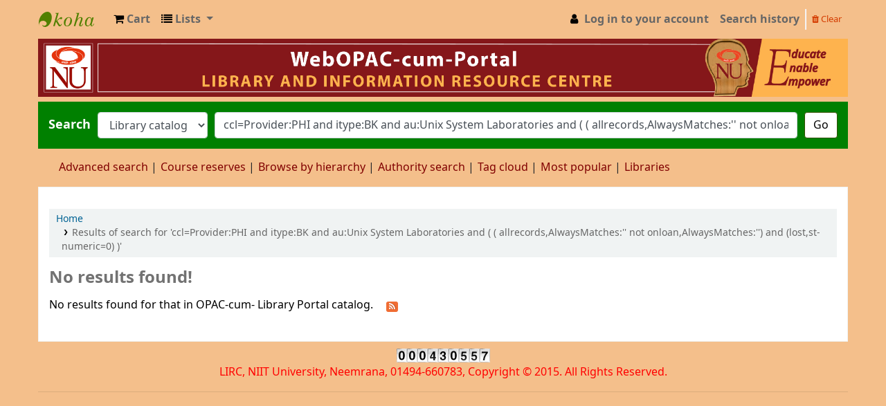

--- FILE ---
content_type: text/html; charset=UTF-8
request_url: https://library.niituniversity.in/cgi-bin/koha/opac-search.pl?q=ccl=Provider%3APHI%20and%20itype%3ABK%20and%20au%3AUnix%20System%20Laboratories%20and%20%28%20%28%20allrecords%2CAlwaysMatches%3A%27%27%20not%20onloan%2CAlwaysMatches%3A%27%27%29%20and%20%28lost%2Cst-numeric%3D0%29%20%29&sort_by=relevance_asc&limit=au:Unix%20System%20Laboratories
body_size: 8110
content:







     
     


<!DOCTYPE html>
<!-- TEMPLATE FILE: opac-results.tt -->





<html lang="en" class="no-js">
<head>

<title>

    
        Results of search for 'ccl=Provider:PHI and itype:BK and au:Unix System Laboratories and ( ( allrecords,AlwaysMatches:'' not onloan,AlwaysMatches:'') and (lost,st-numeric=0) )'
    

&rsaquo;
OPAC-cum- Library Portal catalog
</title>


<meta http-equiv="Content-Type" content="text/html; charset=utf-8" />
<meta name="generator" content="Koha 21.1126000" /> <!-- leave this for stats -->
<meta name="viewport" content="width=device-width, initial-scale=1" />

<link rel="shortcut icon" href="https://encrypted-tbn0.gstatic.com/images?q=tbn:ANd9GcT0z7sbM6m_09dBTney7nH-83n9lH1H6S9cUq-X7tBkep6-igNe" type="image/x-icon" />

    <link type="text/css" href="/opac-tmpl/bootstrap/lib/jquery/jquery-ui-1.12.1.min_21.1126000.css" rel="stylesheet">


    
        
    


    <link href="/opac-tmpl/bootstrap/css/opac_21.1126000.css" rel="stylesheet" type="text/css">




    <link type="text/css" rel="stylesheet" href="/opac-tmpl/bootstrap/css/print_21.1126000.css" media="print">


    <style>body {
  background-color: #F4BF8B;
}
h1 {
  color: blue;
}
p {
  color: black;
}


</style>



    <link rel="search" type="application/opensearchdescription+xml" href="http://library.niituniversity.in/cgi-bin/koha/opac-search.pl?format=opensearchdescription" title="Search OPAC-cum- Library Portal">
    <link rel="unapi-server" type="application/xml" title="unAPI" href="http://library.niituniversity.in/cgi-bin/koha/unapi" />


<script>
    var Koha = {};
    function _(s) { return s } // dummy function for gettext
</script>

<script src="/opac-tmpl/bootstrap/js/Gettext_21.1126000.js"></script>
<script src="/opac-tmpl/bootstrap/js/i18n_21.1126000.js"></script>

<script src="/opac-tmpl/bootstrap/lib/modernizr.min_21.1126000.js"></script>
<link type="text/css" href="/opac-tmpl/bootstrap/lib/font-awesome/css/font-awesome.min_21.1126000.css" rel="stylesheet">




<style>.navbar .nav>li>a{text-shadow:none;}
.mastheadsearch{background:linear-gradient(to bottom,#008000 38%,#008000 100%)repeat scroll 0%0%transparent!important;}
#searchsubmit{color:#000;background:#ffffff!important;}
#searchform label{color:#ffffff!important;}
input[type="text"]:focus,input[type="password"]:focus,select:focus{border-color:#ff0000!important;box-shadow:inset 0 1px 1px rgba(0,0,0,.075),0 0 8px rgba(0,0,0,.075);}
#moresearches{width:100%;}
#moresearches a,#moresearches a:link{color:#800000;}
@media screen and
(max-width:608px){
</style>


<link rel="alternate" type="application/rss+xml" title="OPAC-cum- Library Portal Search RSS feed" href="http://library.niituniversity.in/cgi-bin/koha/opac-search.pl?idx=&q=%22ccl%3DProvider%3APHI%20and%20itype%3ABK%20and%20au%3AUnix%20System%20Laboratories%20and%20%28%20%28%20allrecords%2CAlwaysMatches%3A%27%27%20not%20onloan%2CAlwaysMatches%3A%27%27%29%20and%20%28lost%2Cst-numeric%3D0%29%20%29%22&limit=au%3AUnix%20System%20Laboratories&amp;count=&amp;sort_by=acqdate_dsc&amp;format=rss" />
</head>





    


    




    

<body ID="results" class="branch-default scrollto" >















<button id="scrolltocontent">Skip to main content</button>
<div id="wrapper">
    <div id="header-region" class="noprint">
        <nav class="navbar navbar-expand">
            <div id="logo">
            <a class="navbar-brand" href="/cgi-bin/koha/opac-main.pl">
                
                    OPAC-cum- Library Portal
                
            </a>
            </div>
            
                <div id="cartDetails" class="cart-message">Your cart is empty.</div>
            
            <ul id="cart-list-nav" class="navbar-nav">
                
                    <li class="nav-item js-show">
                        <a href="#" class="nav-link" title="Collect items you are interested in" id="cartmenulink" role="button">
                            <i id="carticon" class="fa fa-shopping-cart fa-icon-black" aria-hidden="true"></i> <span class="cartlabel">Cart</span> <span id="basketcount"></span>
                        </a>
                    </li>
                
                <li class="divider-vertical"></li>
                
                    <li class="nav-item dropdown">
                        <a href="/cgi-bin/koha/opac-shelves.pl" title="Show lists" class="nav-link dropdown-toggle" id="listsmenu" data-toggle="dropdown" role="button" aria-haspopup="true" aria-expanded="false"
                            ><i class="fa fa-list fa-icon-black" aria-hidden="true"></i> <span class="listslabel">Lists</span>
                        </a>
                        <div aria-labelledby="listsmenu" role="menu" class="dropdown-menu">
                            
                                <a class="dropdown-item" href="/cgi-bin/koha/opac-shelves.pl?op=list&amp;public=1" tabindex="-1" role="menuitem"><strong>Public lists</strong></a>
                                
                                
                                    <a class="dropdown-item" href="/cgi-bin/koha/opac-shelves.pl?op=view&amp;shelfnumber=51&amp;sortfield=itemcallnumber" tabindex="-1" role="menuitem">Indian Knowledge System</a>
                                    
                                    
                                
                                    <a class="dropdown-item" href="/cgi-bin/koha/opac-shelves.pl?op=view&amp;shelfnumber=54&amp;sortfield=title" tabindex="-1" role="menuitem">Arts and Paintings</a>
                                    
                                    
                                
                                    <a class="dropdown-item" href="/cgi-bin/koha/opac-shelves.pl?op=view&amp;shelfnumber=63&amp;sortfield=title" tabindex="-1" role="menuitem">Japanese books</a>
                                    
                                    
                                
                                    <a class="dropdown-item" href="/cgi-bin/koha/opac-shelves.pl?op=view&amp;shelfnumber=48&amp;sortfield=itemcallnumber" tabindex="-1" role="menuitem">New Arrivals of Books</a>
                                    
                                    
                                
                                    <a class="dropdown-item" href="/cgi-bin/koha/opac-shelves.pl?op=view&amp;shelfnumber=55&amp;sortfield=title" tabindex="-1" role="menuitem">M. Tech Dissertation</a>
                                    
                                    
                                
                                    <a class="dropdown-item" href="/cgi-bin/koha/opac-shelves.pl?op=view&amp;shelfnumber=57&amp;sortfield=title" tabindex="-1" role="menuitem">Undergraduate Project Report</a>
                                    
                                    
                                
                                    <a class="dropdown-item" href="/cgi-bin/koha/opac-shelves.pl?op=view&amp;shelfnumber=50&amp;sortfield=title" tabindex="-1" role="menuitem">Hindi Section</a>
                                    
                                    
                                
                                    <a class="dropdown-item" href="/cgi-bin/koha/opac-shelves.pl?op=view&amp;shelfnumber=52&amp;sortfield=itemcallnumber" tabindex="-1" role="menuitem">Gifted Books(Selected)</a>
                                    
                                    
                                
                                    <a class="dropdown-item" href="/cgi-bin/koha/opac-shelves.pl?op=view&amp;shelfnumber=53&amp;sortfield=itemcallnumber" tabindex="-1" role="menuitem">Competition Books</a>
                                    
                                    
                                
                                    <a class="dropdown-item" href="/cgi-bin/koha/opac-shelves.pl?op=view&amp;shelfnumber=49&amp;sortfield=title" tabindex="-1" role="menuitem">Entrepreneurship Section </a>
                                    
                                    
                                
                                    <a class="dropdown-item listmenulink" href="/cgi-bin/koha/opac-shelves.pl?op=list&amp;public=1" tabindex="-1" role="menuitem">View all</a>
                                
                            
                            
                                <div class="dropdown-divider"></div>
                            
                            
                                <a class="dropdown-item" href="/cgi-bin/koha/opac-shelves.pl?op=list&amp;public=0" tabindex="-1" role="menuitem"><strong>Your lists</strong></a>
                                
                                    <a class="dropdown-item" href="/cgi-bin/koha/opac-shelves.pl?op=add_form" tabindex="-1" role="menuitem">Log in to create your own lists</a>
                                
                            
                        </div> <!-- / .dropdown-menu -->
                    </li> <!-- / .nav-item.dropdown -->
                
            </ul> <!-- / .navbar-nav -->

            
                
                <ul id="members" class="navbar-nav">
                    <li class="nav-item dropdown">
                        
                            
                                
                                    
                                        <a class="nav-link login-link" href="/cgi-bin/koha/opac-user.pl"><i class="fa fa-user fa-icon-black fa-fw" aria-hidden="true"></i> <span class="userlabel">Log in to your account</span></a>
                                
                            
                        

                        
                    </li>
                    
                        
                            <li class="nav-item search_history">
                                <a class="nav-link login-link" href="/cgi-bin/koha/opac-search-history.pl" title="View your search history">Search history</a>
                            </li>
                            <li class="divider-vertical"></li>
                            <li class="nav-item">
                                <a class="nav-link logout clearsh" href="/cgi-bin/koha/opac-search-history.pl?action=delete" title="Delete your search history"><i class="fa fa-trash" aria-hidden="true"></i> Clear</a>
                            </li>
                        
                    
                </ul>
            
        </nav> <!-- /navbar -->

        
            <div class="container-fluid">
                <div class="row">
                    <div class="col">
                        
    
        <div id="opacheader">
            
                <div class="default_item">
                    
                    <div class="default_body"><img src="https://library.niituniversity.in/LIRC_web_banner.jpg" width="100%" height="100%" /></div>
                </div>
            
        </div>
    

                    </div>
                </div>
            </div>
        

    </div> <!-- / header-region -->

    
        <div class="container-fluid">
            
                <div class="row">
                    <div class="col">
                            <div id="opac-main-search" class="mastheadsearch">
                                
                                    <form name="searchform" method="get" action="/cgi-bin/koha/opac-search.pl" id="searchform">
                                        <div class="form-row align-items-center">
                                            <div class="col-sm-auto order-1 order-sm-1">
                                                <label for="masthead_search"> Search
                                                    
                                                        
                                                    
                                                </label>
                                            </div>
                                            <div class="col-sm-auto order-2 order-sm-2">
                                                <select name="idx" id="masthead_search" class="form-control">
                                                    
                                                        <option value="">Library catalog</option>
                                                    
                                                    
                                                        <option value="ti">Title</option>
                                                    
                                                    
                                                        <option value="au">Author</option>
                                                    
                                                    
                                                        <option value="su">Subject</option>
                                                    
                                                    
                                                        <option value="nb">ISBN</option>
                                                    
                                                    
                                                        <option value="ns">ISSN</option>
                                                    
                                                    
                                                        <option value="se">Series</option>
                                                    
                                                    
                                                        
                                                            <option value="callnum">Call number</option>
                                                        
                                                    
                                                </select>
                                            </div> <!-- /.col-sm-auto -->

                                            <div class="col order-4 order-sm-3">
                                                
                                                    <input type="text" title="Type search term" class="transl1 form-control" id="translControl1" name="q" value="ccl=Provider:PHI and itype:BK and au:Unix System Laboratories and ( ( allrecords,AlwaysMatches:'' not onloan,AlwaysMatches:'') and (lost,st-numeric=0) )" /><span id="translControl"></span>
                                                
                                            </div> <!-- /.col -->

                                            
                                                
                                                    
                                                
                                                <div class="order-5 col-sm-auto">
                                                    <button type="submit" id="searchsubmit" class="btn btn-primary">Go</button>
                                                </div>
                                            
                                        </div> <!-- /.form-row -->
                                        <input type="hidden" name="weight_search" value="1">
                                    </form>
                                
                            </div><!-- /#opac-main-search -->
                    </div> <!-- /.col -->
                </div> <!-- /.row -->
            

            <div class="row">
                <ul class="nav" id="moresearches">
                    <li class="nav-item">
                        <a href="/cgi-bin/koha/opac-search.pl">Advanced search</a>
                    </li>
                    
                        <li class="nav-item">
                            <a href="/cgi-bin/koha/opac-course-reserves.pl">Course reserves</a>
                        </li>
                    
                    
                        <li class="nav-item">
                            <a href="/cgi-bin/koha/opac-browser.pl">Browse by hierarchy</a>
                        </li>
                    
                    
                        <li class="nav-item">
                            <a href="/cgi-bin/koha/opac-authorities-home.pl">Authority search</a>
                        </li>
                    
                    
                    
                        <li class="nav-item">
                            <a href="/cgi-bin/koha/opac-tags.pl">Tag cloud</a>
                        </li>
                    
                    
                    
                        <li class="nav-item">
                            <a href="/cgi-bin/koha/opac-topissues.pl">Most popular</a>
                        </li>
                    
                    
                    
                        
                    
                    <li class="nav-item">
                        <a id="library_page" href="/cgi-bin/koha/opac-library.pl">
                            
                                Libraries
                            
                        </a>
                    </li>
                    
                </ul> <!-- /.nav#moresearches -->
            </div> <!-- /.row -->
        </div> <!-- /.container-fluid -->
    

    <!-- Login form hidden by default, used for modal window -->
    <div id="loginModal" class="modal" tabindex="-1" role="dialog" aria-labelledby="modalLoginLabel" aria-hidden="true">
        <div class="modal-dialog">
            <div class="modal-content">
                <div class="modal-header">
                    <h2 class="modal-title" id="modalLoginLabel">Log in to your account</h2>
                    <button type="button" class="closebtn" data-dismiss="modal" aria-label="Close">
                        <span aria-hidden="true">&times;</span>
                    </button>
                </div>
                <form action="/cgi-bin/koha/opac-user.pl" method="post" name="auth" id="modalAuth">
                    <input type="hidden" name="has-search-query" id="has-search-query" value="" />
                    <div class="modal-body">
                        
                            <a href="/cgi-bin/koha/svc/auth/googleopenidconnect" class="btn btn-light" id="openid_connect"><i class="fa fa-google" aria-hidden="true"></i> Log in with Google</a>
                            <p>If you do not have a Google account, but do have a local account, you can still log in: </p>
                        
                        
                        
                            <input type="hidden" name="koha_login_context" value="opac" />
                            <fieldset class="brief">
                                <div class="local-login">
                                    <label for="muserid">Login:</label><input type="text" id="muserid" name="userid" autocomplete="off" />
                                    <label for="mpassword">Password:</label><input type="password" id="mpassword" name="password" autocomplete="off" />
                                
                                
                                
                                    <fieldset class="action">
                                        <input type="submit" class="btn btn-primary" value="Log in" />
                                    </fieldset>
                                </div>
                            </fieldset>
                        
                    </div>
                </form> <!-- /#auth -->
            </div> <!-- /.modal-content -->
        </div> <!-- /.modal-dialog -->
    </div>  <!-- /#modalAuth  -->


    <div class="main">
        <nav id="breadcrumbs" aria-label="Breadcrumb" class="breadcrumbs">
            <ol class="breadcrumb">
                <li class="breadcrumb-item">
                    <a href="/cgi-bin/koha/opac-main.pl">Home</a>
                </li>
                
                    
                    <li class="breadcrumb-item active">
                        
                            <a href="#" aria-current="page" title="You searched  for '&quot;ccl=Provider:PHI and itype:BK and au:Unix System Laboratories and ( ( allrecords,AlwaysMatches:'' not onloan,AlwaysMatches:'') and (lost,st-numeric=0) )&quot;' with limit(s): 'author:(&quot;Unix System Laboratories&quot;)'">Results of search for 'ccl=Provider:PHI and itype:BK and au:Unix System Laboratories and ( ( allrecords,AlwaysMatches:'' not onloan,AlwaysMatches:'') and (lost,st-numeric=0) )'</a>
                        
                    </li>
                
            </ol>
        </nav> <!-- /#breadcrumbs -->

        
            <div class="container-fluid">
                <div class="row">
                    <div class="col">
                        <h1 id="numresults">No results found!</h1>
                        <p>
                            
                                No results found for that in OPAC-cum- Library Portal catalog.
                                <a href="http://library.niituniversity.in/cgi-bin/koha/opac-search.pl?idx=&q=%22ccl%3DProvider%3APHI%20and%20itype%3ABK%20and%20au%3AUnix%20System%20Laboratories%20and%20%28%20%28%20allrecords%2CAlwaysMatches%3A%27%27%20not%20onloan%2CAlwaysMatches%3A%27%27%29%20and%20%28lost%2Cst-numeric%3D0%29%20%29%22&limit=au%3AUnix%20System%20Laboratories&amp;format=rss" aria-label="Subscribe to this search" class="btn btn-link rsssearchlink noprint">
                                    <i class="fa fa-rss rsssearchicon" aria-hidden="true" title="Subscribe to this search"></i>
                                </a>
                            
                        </p>
                        
                        
                    </div> <!-- / .col -->
                </div> <!-- / .row -->
            </div> <!-- / .container-fluid -->
        

        <div class="container-fluid">
            <div class="row">
                

                
                    <div class="col-lg-10 maincontent">
                

                
                    
                

                <div id="userresults">
                    

                    
                    
                    

                    <!-- Search Results Table -->
                    

                    
                    
                    </div> <!-- / #userresults -->
                </div> <!-- /.span10/12 -->
            </div> <!-- / .row -->
        </div> <!-- / .container-fluid -->
    </div><!-- / .main -->










        
        
            <div class="container-fluid">
                <div class="row">
                    <div class="col">
                        
    
        <div id="opaccredits">
            
                <div class="en_item">
                    
                    <div class="en_body"><!-- Global site tag (gtag.js) - Google Analytics -->
<script async="" src="https://www.googletagmanager.com/gtag/js?id=UA-133288097-1"></script>
<script>
  window.dataLayer = window.dataLayer || [];
  function gtag(){dataLayer.push(arguments);}
  gtag('js', new Date());

  gtag('config', 'UA-133288097-1');
</script>
<center><!-- hitwebcounter Code START --> <a href="https://www.hitwebcounter.com" target="_blank" rel="noopener"> <img src="https://hitwebcounter.com/counter/counter.php?page=9200460&amp;style=0006&amp;nbdigits=9&amp;type=page&amp;initCount=195625" title="Counter Widget" alt="Visit counter For Websites" border="10" /></a> <!-- End of hitwebcounter --></center><center style="color: red;">LIRC, NIIT University, Neemrana, 01494-660783, Copyright &copy; 2015. All Rights Reserved.</center><hr /></div>
                </div>
            
        </div>
    

                    </div>
                </div>
            </div>
        

        
    </div> <!-- / #wrapper in masthead.inc -->

    
        
    


<!-- JavaScript includes -->
<script src="/opac-tmpl/bootstrap/lib/jquery/jquery-3.4.1.min_21.1126000.js"></script>
<script src="/opac-tmpl/bootstrap/lib/jquery/jquery-migrate-3.1.0.min_21.1126000.js"></script>
<script src="/opac-tmpl/bootstrap/lib/jquery/jquery-ui-1.12.1.min_21.1126000.js"></script>
<script>
// Resolve name collision between jQuery UI and Twitter Bootstrap
$.widget.bridge('uitooltip', $.ui.tooltip);
</script>
<script src="/opac-tmpl/bootstrap/lib/bootstrap/js/bootstrap.bundle.min_21.1126000.js"></script>
<script src="/opac-tmpl/bootstrap/lib/fontfaceobserver.min_21.1126000.js"></script>
<script src="/opac-tmpl/bootstrap/js/global_21.1126000.js"></script>
<script>
    Modernizr.load([
        // Test need for polyfill
        {
            test: window.matchMedia,
            nope: "/opac-tmpl/bootstrap/lib/media.match.min_21.1126000.js"
        },
        // and then load enquire
        "/opac-tmpl/bootstrap/lib/enquire.min_21.1126000.js",
        "/opac-tmpl/bootstrap/js/script_21.1126000.js",
    ]);

    // Fix for datepicker in a modal
    $.fn.modal.Constructor.prototype.enforceFocus = function () {};
</script>

<script>
        var NO_AMAZON_IMAGE = _("No cover image available");

</script>
<script src="/opac-tmpl/bootstrap/js/amazonimages_21.1126000.js"></script>


<script>

    var MSG_CONFIRM_AGAIN = _("Warning: Cannot be undone. Please confirm once again")
    var MSG_DELETE_SEARCH_HISTORY = _("Are you sure you want to delete your search history?");
    var MSG_NO_SUGGESTION_SELECTED = _("No suggestion was selected");
    var MSG_SEARCHING = _("Searching %s...");
    var MSG_ERROR_SEARCHING_COLLECTION = _("Error searching %s collection");
    var MSG_NO_RESULTS_FOUND_IN_COLLECTION = _("No results found in the library's %s collection");
    var MSG_RESULTS_FOUND_IN_COLLECTION = _("Found %s results in the library's %s collection");
    var MSG_BY = _("by");
    var MSG_TYPE = _("Type");
    var MSG_NEXT = _("Next");
    var MSG_PREVIOUS = _("Previous");
    var MSG_CHECKOUTS = _("Checkouts");
    var MSG_NO_CHECKOUTS = _("No checkouts");
    var MSG_CHECK_OUT = _("Check out");
    var MSG_CHECK_OUT_CONFIRM = _("Are you sure you want to check out this item?");
    var MSG_CHECKED_OUT_UNTIL = _("Checked out until %s");
    var MSG_CHECK_IN = _("Check in");
    var MSG_CHECK_IN_CONFIRM = _("Are you sure you want to return this item?");
    var MSG_NO_CHECKOUTS = _("No checkouts");
    var MSG_DOWNLOAD = _("Download");
    var MSG_HOLDS = _("Holds");
    var MSG_NO_HOLDS = _("No holds");
    var MSG_PLACE_HOLD = _("Place hold");
    var MSG_CANCEL_HOLD = _("Cancel");
    var MSG_CANCEL_HOLD_CONFIRM = _("Are you sure you want to cancel this hold?");
    var MSG_ON_HOLD = _("On hold");

    
        var MSG_TAGS_DISABLED = _("Sorry, tags are not enabled on this system.");
        var MSG_TAG_ALL_BAD = _("Error! Your tag was entirely markup code.  It was NOT added.  Please try again with plain text.");
        var MSG_ILLEGAL_PARAMETER = _("Error! Illegal parameter");
        var MSG_TAG_SCRUBBED = _("Note: your tag contained markup code that was removed. The tag was added as ");
        var MSG_ADD_TAG_FAILED = _("Error! Adding tags failed at");
        var MSG_ADD_TAG_FAILED_NOTE = _("Note: you can only tag an item with a given term once.  Check 'My Tags' to see your current tags.");
        var MSG_DELETE_TAG_FAILED = _("Error! You cannot delete the tag");
        var MSG_DELETE_TAG_FAILED_NOTE = _("Note: you can only delete your own tags.")
        var MSG_LOGIN_REQUIRED = _("You must be logged in to add tags.");
        var MSG_TAGS_ADDED = _("Tags added: ");
        var MSG_TAGS_DELETED = _("Tags added: ");
        var MSG_TAGS_ERRORS = _("Errors: ");
        var MSG_MULTI_ADD_TAG_FAILED = _("Unable to add one or more tags.");
        var MSG_NO_TAG_SPECIFIED = _("No tag was specified.");
    
    
        var NO_OL_JACKET = _("No cover image available");
    
    
        var query_desc = "&quot;ccl=Provider:PHI and itype:BK and au:Unix System Laboratories and ( ( allrecords,AlwaysMatches:'' not onloan,AlwaysMatches:'') and (lost,st-numeric=0) )&quot;";
        var querystring = "ccl=Provider:PHI and itype:BK and au:Unix System Laboratories and ( ( allrecords,AlwaysMatches:'' not onloan,AlwaysMatches:'') and (lost,st-numeric=0) )";
        var query_cgi = "idx=&amp;q=%22ccl%3DProvider%3APHI%20and%20itype%3ABK%20and%20au%3AUnix%20System%20Laboratories%20and%20%28%20%28%20allrecords%2CAlwaysMatches%3A%27%27%20not%20onloan%2CAlwaysMatches%3A%27%27%29%20and%20%28lost%2Cst-numeric%3D0%29%20%29%22";
    

    
        $(window).load(function() {
            verify_images();
         });
    
    $(".print-large").on("click",function(){
        window.print();
        return false;
    });
    $(".addtoshelf").on("click",function(e){
        e.preventDefault();
        Dopop( this.href );
    });
    $("body").on("click", ".addtocart", function(e){
        e.preventDefault();
        var biblionumber = $(this).data("biblionumber");
        addRecord( biblionumber );
    });
    $("body").on("click", ".cartRemove", function(e){
        e.preventDefault();
        var biblionumber = $(this).data("biblionumber");
        delSingleRecord( biblionumber );
    });
    $(".clearsh").on("click", function(){
        return confirmDelete(MSG_DELETE_SEARCH_HISTORY);
    });

</script>


    <script src="/opac-tmpl/bootstrap/js/basket_21.1126000.js"></script>


<script src="/opac-tmpl/bootstrap/js/tags_21.1126000.js"></script>











<script src="/opac-tmpl/lib/js-cookie/js.cookie-3.0.1.min_21.1126000.js"></script>
<script>
$(document).ready(function() {
    if($('#searchsubmit').length) {
        $(document).on("click", '#searchsubmit', function(e) {
            Cookies.remove("form_serialized", { path: '/'});
            Cookies.remove("form_serialized_limits", { path: '/'});
            Cookies.remove("search_path_code", { path: '/'});
        });
    }
});
</script>

    
    
    
    <script src="/opac-tmpl/bootstrap/js/authtoresults_21.1126000.js"></script>
    <script src="/opac-tmpl/lib/hc-sticky_21.1126000.js"></script>
    
    
        <script src="/opac-tmpl/bootstrap/js/openlibrary_21.1126000.js"></script>
    

    <script>
        
            function holdMultiple() {
                var checkedBiblioNums = ""; // Separated by "/"
                var checkedCount = 0;
                if(document.bookbag_form.biblionumber.length > 0) {
                    for (var i=0; i < document.bookbag_form.biblionumber.length; i++) {
                        if (document.bookbag_form.biblionumber[i].checked) {
                            checkedBiblioNums += (document.bookbag_form.biblionumber[i].value + "/");
                            checkedCount++;
                        }
                    }
                }

                if (checkedCount > 0) {
                    holdBiblioNums(checkedBiblioNums);
                } else {
                    alert( __("No item was selected") );
                }
            }

            function holdBiblioNums(numList) {
                // numList: biblio numbers separated by "/"
                $("#hold_form_biblios").attr("value", numList);
                $("#hold_form").submit();
            }
        

        


        function enableCheckboxActions(){
            // Enable/disable controls if checkboxes are checked
            var checkedBoxes = $(".cb:checked");
            var controls = $(".selections-toolbar .links a, .selections-toolbar .links input, .selections-toolbar .links select, .selections-toolbar .links label, .selections-toolbar .links button");
            if ($(checkedBoxes).size()) {
                $(".selections").html(_("With selected titles: "));
                $(controls).removeClass("disabled");
            } else {
                $(".selections").html(_("Select titles to: "));
                $(controls).addClass("disabled");
            }
        }

        

        $(document).ready(function(){

            $(".moretoggle").click(function(e){
                e.preventDefault();
                $(this).siblings(".collapsible-facet").toggle();
                $(this).siblings(".moretoggle").toggle();
                $(this).toggle();
            });

            

            $(".cb").click(function(){
                enableCheckboxActions();
            });
            enableCheckboxActions();

            $(".br-readonly a").on("click", function(e){
                e.preventDefault();
            });

            $('.resort').change(function() {
                $('#bookbag_form').submit();
            });

            $('#results_per_page').change(function() {
                $('#bookbag_form').submit();
            });

            
                
                    $("#addto").on("change",function(){
                        cartList();
                    });
                    $(".addto").find("input:submit").click(function(){
                        cartList();
                        return false;
                    });
                
            

            function cartList(){
                addtoOption = $("#addto").find("option:selected");
                addtoval = addtoOption.val();
                if(addtoval == "addtolist"){
                    var shelfnumber = addtoOption.attr("id").replace("s","");
                    if (vShelfAdd()) {
                        Dopop('/cgi-bin/koha/opac-addbybiblionumber.pl?selectedshelf='+shelfnumber+'&' + vShelfAdd());
                    }
                    return false;
                } else if(addtoval == "newlist"){
                    
                        alert(_("You must be logged in to create or add to lists"));
                    
                    return false;
                } else if(addtoval == "morelists"){
                    
                        alert(_("You must be logged in to create or add to lists"));
                    
                    return false;
                }
                if(addtoval == "addtocart" || $("#addto").attr("class") == "addtocart"){
                    addMultiple();
                    return false;
                }
            }
            $("#CheckAll").on("click",function(e){
                e.preventDefault();
                $(".cb").prop("checked", true);
                enableCheckboxActions();
            });
            $("#CheckNone").on("click",function(e){
                e.preventDefault();
                $(".cb").prop("checked", false);
                enableCheckboxActions();
            });

            $(".hold").on("click", function(e){
                e.preventDefault();
                holdMultiple();
            });

            
                
                
                
                
                    var $openlibrary_results = $( '<div id="openlibrary-results">' + MSG_SEARCHING.format('OpenLibrary' ) + ' <img class="throbber" src="/opac-tmpl/bootstrap/images/spinner-small.gif" /></div>' );
                    $( '#numresults' ) .after( $openlibrary_results );
                    KOHA.OpenLibrary.search( querystring, null, function( data ) {
                        if ( data.error ) {
                            $openlibrary_results.html( MSG_ERROR_SEARCHING_COLLECTION.format('OpenLibrary') );
                            return;
                        }

                        if ( data.numFound > 0 ) {
                            $openlibrary_results.html( '<a href="' + KOHA.OpenLibrary.searchUrl(querystring) + '" target="openlibrary">'  + MSG_RESULTS_FOUND_IN_COLLECTION.format(data.numFound, 'OpenLibrary') + '</a>' );
                        } else {
                            $openlibrary_results.remove();
                        }
                    } );
                
            

            

            
            
            
            

            

            $("input.newtag").on('keydown', function(e){
                if (e.keyCode == 13) { e.preventDefault(); }
            });

            Sticky = $("#floating");
            Sticky.hcSticky({
                stickTo: ".searchresults",
                stickyClass: "floating"
            });

        });
    </script>


    <script>
                            
document.addEventListener('DOMContentLoaded', function() {
    // Create a button element
    var scrollToTopBtn = document.createElement('button');
    scrollToTopBtn.innerText = '⬆️ Back to Top';
    scrollToTopBtn.style.position = 'fixed';
    scrollToTopBtn.style.bottom = '20px';
    scrollToTopBtn.style.right = '20px';
    scrollToTopBtn.style.padding = '10px';
    scrollToTopBtn.style.display = 'none';  // Initially hidden
    scrollToTopBtn.style.backgroundColor = '#003366';
    scrollToTopBtn.style.color = '#fff';
    scrollToTopBtn.style.border = 'none';
    scrollToTopBtn.style.borderRadius = '5px';
    scrollToTopBtn.style.cursor = 'pointer';
    
    document.body.appendChild(scrollToTopBtn);

    // Show button when scrolled 200px from the top
    window.addEventListener('scroll', function() {
        if (window.scrollY > 200) {
            scrollToTopBtn.style.display = 'block';
        } else {
            scrollToTopBtn.style.display = 'none';
        }
    });

    // Scroll to top functionality
    scrollToTopBtn.addEventListener('click', function() {
        window.scrollTo({
            top: 0,
            behavior: 'smooth'
        });
    });
});


    </script>


<script>if($('#search-facets').length){}
if($('#advsearch').length){}

</script>
</body>
</html>




--- FILE ---
content_type: text/html; charset=UTF-8
request_url: https://hitwebcounter.com/counter/counter.php?page=9200460&style=0006&nbdigits=9&type=page&initCount=195625
body_size: 1340
content:
�PNG

   IHDR   �      (w��   	pHYs  �  ��+  IDATX��]HSoǿ���[dk`��8�+WA��)��X�� gQݔ"�.
�aRB�����4eZ�HTӈj#H照Eg��������p��7�r7��z^>�9���~N��D��Ԕ�`(..f����aH���~�z. ,K$v�=�L�w�����p8�^�Y1�����˗K��h4~��������F�VP*���`����ts��FN�e��ˤ����3g�Ь��u��ڵk����	�������ڵk���Y[~����7��  �����Je��;::�}�&-1�y�/^�|��lv:�$]���c�^ �m߾��b�X,�@@�����K *�*'�Ʌ��DQ���'����nnn΄�=������y�E�f����e˖���<�5k�d�����,�s���� ����:t�f�	�������Z� �joo'C�)
�����;:: ������+W��Q���۷o	�w�^��ʕ+���	>r�IH$ׯ_`�ZU*���%6::
�f�����r�� ���05] ����hOOOCCý{�H!u,���u��qr�ܽ{w[[[$�
�j�֭[�nw��|��'OJ7X����������2�FCBz���U�V��F� ��� 0ѹs��q��tT�����PYYIZ�q\V8'�hT�P���}���ӧO���&���l�K�����2C�:��\B���%S���4] �x<{�,�-mVR�j��Dkk���8���\�p!+���?~(�J����URR]]���^RR�'L�L&=�0�GJX���w�J����D���d����,�>| �0�)�S����<@���[C>6޼y �UTTTTT ���Df��`�;w�LOO�L&��Amx	5����4�4���;;;����S���G�P��lZ/���q��Ą���
���={��>}�ڵk���������K�.���iG`�0Ugg'�}���*�a#������ ֭[���?11A-
� `��� P �իW ������h$~�ff����R��ׯ�H �q�ʫ��\.W,ڼy��l(
 ����'�={ ��X�"�(NMMhll�h4�]�}E���7����cccccc 6lؐ�̂�$144D$�/_�|��!�D";w����#�^��F>o�(޽{����JZN; r���'O��T*�e3� S�T*�"G UUU---F���hL�R(* �%bY�eY���3a��JKK�(��(��֚L&���!�"y���%U���,�Z,�<a���*��|�ҥT�B�B��{�^�1#��B���"K�Ka��kʐ����Fkk+y���ܱc���|�0��l6����ݙ!�B!�V��.���jjjzzzDQ,++s8i�0�Eᦦ�իW߼y�ŋ 6m��r��mۖ��cǎ��r��߿@�V8p@��>o 9u �/ME���d-�Q���Z����'''GFF TVV�]xv�����j����h2������(
�â(�g���V(j��ܦ���"\ �'!�x�:S    IEND�B`�